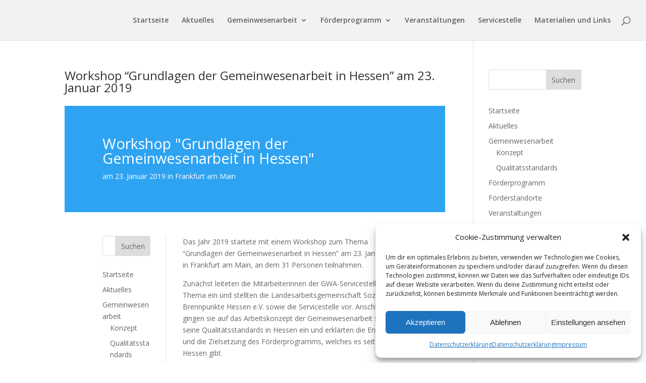

--- FILE ---
content_type: text/html; charset=UTF-8
request_url: https://www.gemeinwesenarbeit-hessen.de/tag/gemeinwesenarbeit/
body_size: 15912
content:
<!DOCTYPE html>
<html lang="de">
<head>
	<meta charset="UTF-8" />
<meta http-equiv="X-UA-Compatible" content="IE=edge">
	<link rel="pingback" href="https://www.gemeinwesenarbeit-hessen.de/xmlrpc.php" />

	<script type="text/javascript">
		document.documentElement.className = 'js';
	</script>

	<script>var et_site_url='https://www.gemeinwesenarbeit-hessen.de';var et_post_id='0';function et_core_page_resource_fallback(a,b){"undefined"===typeof b&&(b=a.sheet.cssRules&&0===a.sheet.cssRules.length);b&&(a.onerror=null,a.onload=null,a.href?a.href=et_site_url+"/?et_core_page_resource="+a.id+et_post_id:a.src&&(a.src=et_site_url+"/?et_core_page_resource="+a.id+et_post_id))}
</script><title>Gemeinwesenarbeit | Gemeinwesenarbeit in Hessen</title>
<meta name='robots' content='max-image-preview:large' />
	<style>img:is([sizes="auto" i], [sizes^="auto," i]) { contain-intrinsic-size: 3000px 1500px }</style>
	<link rel="alternate" type="application/rss+xml" title="Gemeinwesenarbeit in Hessen &raquo; Feed" href="https://www.gemeinwesenarbeit-hessen.de/feed/" />
<link rel="alternate" type="application/rss+xml" title="Gemeinwesenarbeit in Hessen &raquo; Kommentar-Feed" href="https://www.gemeinwesenarbeit-hessen.de/comments/feed/" />
<link rel="alternate" type="application/rss+xml" title="Gemeinwesenarbeit in Hessen &raquo; Gemeinwesenarbeit Schlagwort-Feed" href="https://www.gemeinwesenarbeit-hessen.de/tag/gemeinwesenarbeit/feed/" />
<script type="text/javascript">
/* <![CDATA[ */
window._wpemojiSettings = {"baseUrl":"https:\/\/s.w.org\/images\/core\/emoji\/16.0.1\/72x72\/","ext":".png","svgUrl":"https:\/\/s.w.org\/images\/core\/emoji\/16.0.1\/svg\/","svgExt":".svg","source":{"concatemoji":"https:\/\/www.gemeinwesenarbeit-hessen.de\/wp-includes\/js\/wp-emoji-release.min.js?ver=6423a50655f4666a648723232589f4f8"}};
/*! This file is auto-generated */
!function(s,n){var o,i,e;function c(e){try{var t={supportTests:e,timestamp:(new Date).valueOf()};sessionStorage.setItem(o,JSON.stringify(t))}catch(e){}}function p(e,t,n){e.clearRect(0,0,e.canvas.width,e.canvas.height),e.fillText(t,0,0);var t=new Uint32Array(e.getImageData(0,0,e.canvas.width,e.canvas.height).data),a=(e.clearRect(0,0,e.canvas.width,e.canvas.height),e.fillText(n,0,0),new Uint32Array(e.getImageData(0,0,e.canvas.width,e.canvas.height).data));return t.every(function(e,t){return e===a[t]})}function u(e,t){e.clearRect(0,0,e.canvas.width,e.canvas.height),e.fillText(t,0,0);for(var n=e.getImageData(16,16,1,1),a=0;a<n.data.length;a++)if(0!==n.data[a])return!1;return!0}function f(e,t,n,a){switch(t){case"flag":return n(e,"\ud83c\udff3\ufe0f\u200d\u26a7\ufe0f","\ud83c\udff3\ufe0f\u200b\u26a7\ufe0f")?!1:!n(e,"\ud83c\udde8\ud83c\uddf6","\ud83c\udde8\u200b\ud83c\uddf6")&&!n(e,"\ud83c\udff4\udb40\udc67\udb40\udc62\udb40\udc65\udb40\udc6e\udb40\udc67\udb40\udc7f","\ud83c\udff4\u200b\udb40\udc67\u200b\udb40\udc62\u200b\udb40\udc65\u200b\udb40\udc6e\u200b\udb40\udc67\u200b\udb40\udc7f");case"emoji":return!a(e,"\ud83e\udedf")}return!1}function g(e,t,n,a){var r="undefined"!=typeof WorkerGlobalScope&&self instanceof WorkerGlobalScope?new OffscreenCanvas(300,150):s.createElement("canvas"),o=r.getContext("2d",{willReadFrequently:!0}),i=(o.textBaseline="top",o.font="600 32px Arial",{});return e.forEach(function(e){i[e]=t(o,e,n,a)}),i}function t(e){var t=s.createElement("script");t.src=e,t.defer=!0,s.head.appendChild(t)}"undefined"!=typeof Promise&&(o="wpEmojiSettingsSupports",i=["flag","emoji"],n.supports={everything:!0,everythingExceptFlag:!0},e=new Promise(function(e){s.addEventListener("DOMContentLoaded",e,{once:!0})}),new Promise(function(t){var n=function(){try{var e=JSON.parse(sessionStorage.getItem(o));if("object"==typeof e&&"number"==typeof e.timestamp&&(new Date).valueOf()<e.timestamp+604800&&"object"==typeof e.supportTests)return e.supportTests}catch(e){}return null}();if(!n){if("undefined"!=typeof Worker&&"undefined"!=typeof OffscreenCanvas&&"undefined"!=typeof URL&&URL.createObjectURL&&"undefined"!=typeof Blob)try{var e="postMessage("+g.toString()+"("+[JSON.stringify(i),f.toString(),p.toString(),u.toString()].join(",")+"));",a=new Blob([e],{type:"text/javascript"}),r=new Worker(URL.createObjectURL(a),{name:"wpTestEmojiSupports"});return void(r.onmessage=function(e){c(n=e.data),r.terminate(),t(n)})}catch(e){}c(n=g(i,f,p,u))}t(n)}).then(function(e){for(var t in e)n.supports[t]=e[t],n.supports.everything=n.supports.everything&&n.supports[t],"flag"!==t&&(n.supports.everythingExceptFlag=n.supports.everythingExceptFlag&&n.supports[t]);n.supports.everythingExceptFlag=n.supports.everythingExceptFlag&&!n.supports.flag,n.DOMReady=!1,n.readyCallback=function(){n.DOMReady=!0}}).then(function(){return e}).then(function(){var e;n.supports.everything||(n.readyCallback(),(e=n.source||{}).concatemoji?t(e.concatemoji):e.wpemoji&&e.twemoji&&(t(e.twemoji),t(e.wpemoji)))}))}((window,document),window._wpemojiSettings);
/* ]]> */
</script>
<meta content="DI Basis – based on Divi 3.18.7 v.3.18.7" name="generator"/><style id='wp-emoji-styles-inline-css' type='text/css'>

	img.wp-smiley, img.emoji {
		display: inline !important;
		border: none !important;
		box-shadow: none !important;
		height: 1em !important;
		width: 1em !important;
		margin: 0 0.07em !important;
		vertical-align: -0.1em !important;
		background: none !important;
		padding: 0 !important;
	}
</style>
<link rel='stylesheet' id='wp-block-library-css' href='https://www.gemeinwesenarbeit-hessen.de/wp-includes/css/dist/block-library/style.min.css?ver=6423a50655f4666a648723232589f4f8' type='text/css' media='all' />
<style id='classic-theme-styles-inline-css' type='text/css'>
/*! This file is auto-generated */
.wp-block-button__link{color:#fff;background-color:#32373c;border-radius:9999px;box-shadow:none;text-decoration:none;padding:calc(.667em + 2px) calc(1.333em + 2px);font-size:1.125em}.wp-block-file__button{background:#32373c;color:#fff;text-decoration:none}
</style>
<style id='global-styles-inline-css' type='text/css'>
:root{--wp--preset--aspect-ratio--square: 1;--wp--preset--aspect-ratio--4-3: 4/3;--wp--preset--aspect-ratio--3-4: 3/4;--wp--preset--aspect-ratio--3-2: 3/2;--wp--preset--aspect-ratio--2-3: 2/3;--wp--preset--aspect-ratio--16-9: 16/9;--wp--preset--aspect-ratio--9-16: 9/16;--wp--preset--color--black: #000000;--wp--preset--color--cyan-bluish-gray: #abb8c3;--wp--preset--color--white: #ffffff;--wp--preset--color--pale-pink: #f78da7;--wp--preset--color--vivid-red: #cf2e2e;--wp--preset--color--luminous-vivid-orange: #ff6900;--wp--preset--color--luminous-vivid-amber: #fcb900;--wp--preset--color--light-green-cyan: #7bdcb5;--wp--preset--color--vivid-green-cyan: #00d084;--wp--preset--color--pale-cyan-blue: #8ed1fc;--wp--preset--color--vivid-cyan-blue: #0693e3;--wp--preset--color--vivid-purple: #9b51e0;--wp--preset--gradient--vivid-cyan-blue-to-vivid-purple: linear-gradient(135deg,rgba(6,147,227,1) 0%,rgb(155,81,224) 100%);--wp--preset--gradient--light-green-cyan-to-vivid-green-cyan: linear-gradient(135deg,rgb(122,220,180) 0%,rgb(0,208,130) 100%);--wp--preset--gradient--luminous-vivid-amber-to-luminous-vivid-orange: linear-gradient(135deg,rgba(252,185,0,1) 0%,rgba(255,105,0,1) 100%);--wp--preset--gradient--luminous-vivid-orange-to-vivid-red: linear-gradient(135deg,rgba(255,105,0,1) 0%,rgb(207,46,46) 100%);--wp--preset--gradient--very-light-gray-to-cyan-bluish-gray: linear-gradient(135deg,rgb(238,238,238) 0%,rgb(169,184,195) 100%);--wp--preset--gradient--cool-to-warm-spectrum: linear-gradient(135deg,rgb(74,234,220) 0%,rgb(151,120,209) 20%,rgb(207,42,186) 40%,rgb(238,44,130) 60%,rgb(251,105,98) 80%,rgb(254,248,76) 100%);--wp--preset--gradient--blush-light-purple: linear-gradient(135deg,rgb(255,206,236) 0%,rgb(152,150,240) 100%);--wp--preset--gradient--blush-bordeaux: linear-gradient(135deg,rgb(254,205,165) 0%,rgb(254,45,45) 50%,rgb(107,0,62) 100%);--wp--preset--gradient--luminous-dusk: linear-gradient(135deg,rgb(255,203,112) 0%,rgb(199,81,192) 50%,rgb(65,88,208) 100%);--wp--preset--gradient--pale-ocean: linear-gradient(135deg,rgb(255,245,203) 0%,rgb(182,227,212) 50%,rgb(51,167,181) 100%);--wp--preset--gradient--electric-grass: linear-gradient(135deg,rgb(202,248,128) 0%,rgb(113,206,126) 100%);--wp--preset--gradient--midnight: linear-gradient(135deg,rgb(2,3,129) 0%,rgb(40,116,252) 100%);--wp--preset--font-size--small: 13px;--wp--preset--font-size--medium: 20px;--wp--preset--font-size--large: 36px;--wp--preset--font-size--x-large: 42px;--wp--preset--spacing--20: 0.44rem;--wp--preset--spacing--30: 0.67rem;--wp--preset--spacing--40: 1rem;--wp--preset--spacing--50: 1.5rem;--wp--preset--spacing--60: 2.25rem;--wp--preset--spacing--70: 3.38rem;--wp--preset--spacing--80: 5.06rem;--wp--preset--shadow--natural: 6px 6px 9px rgba(0, 0, 0, 0.2);--wp--preset--shadow--deep: 12px 12px 50px rgba(0, 0, 0, 0.4);--wp--preset--shadow--sharp: 6px 6px 0px rgba(0, 0, 0, 0.2);--wp--preset--shadow--outlined: 6px 6px 0px -3px rgba(255, 255, 255, 1), 6px 6px rgba(0, 0, 0, 1);--wp--preset--shadow--crisp: 6px 6px 0px rgba(0, 0, 0, 1);}:where(.is-layout-flex){gap: 0.5em;}:where(.is-layout-grid){gap: 0.5em;}body .is-layout-flex{display: flex;}.is-layout-flex{flex-wrap: wrap;align-items: center;}.is-layout-flex > :is(*, div){margin: 0;}body .is-layout-grid{display: grid;}.is-layout-grid > :is(*, div){margin: 0;}:where(.wp-block-columns.is-layout-flex){gap: 2em;}:where(.wp-block-columns.is-layout-grid){gap: 2em;}:where(.wp-block-post-template.is-layout-flex){gap: 1.25em;}:where(.wp-block-post-template.is-layout-grid){gap: 1.25em;}.has-black-color{color: var(--wp--preset--color--black) !important;}.has-cyan-bluish-gray-color{color: var(--wp--preset--color--cyan-bluish-gray) !important;}.has-white-color{color: var(--wp--preset--color--white) !important;}.has-pale-pink-color{color: var(--wp--preset--color--pale-pink) !important;}.has-vivid-red-color{color: var(--wp--preset--color--vivid-red) !important;}.has-luminous-vivid-orange-color{color: var(--wp--preset--color--luminous-vivid-orange) !important;}.has-luminous-vivid-amber-color{color: var(--wp--preset--color--luminous-vivid-amber) !important;}.has-light-green-cyan-color{color: var(--wp--preset--color--light-green-cyan) !important;}.has-vivid-green-cyan-color{color: var(--wp--preset--color--vivid-green-cyan) !important;}.has-pale-cyan-blue-color{color: var(--wp--preset--color--pale-cyan-blue) !important;}.has-vivid-cyan-blue-color{color: var(--wp--preset--color--vivid-cyan-blue) !important;}.has-vivid-purple-color{color: var(--wp--preset--color--vivid-purple) !important;}.has-black-background-color{background-color: var(--wp--preset--color--black) !important;}.has-cyan-bluish-gray-background-color{background-color: var(--wp--preset--color--cyan-bluish-gray) !important;}.has-white-background-color{background-color: var(--wp--preset--color--white) !important;}.has-pale-pink-background-color{background-color: var(--wp--preset--color--pale-pink) !important;}.has-vivid-red-background-color{background-color: var(--wp--preset--color--vivid-red) !important;}.has-luminous-vivid-orange-background-color{background-color: var(--wp--preset--color--luminous-vivid-orange) !important;}.has-luminous-vivid-amber-background-color{background-color: var(--wp--preset--color--luminous-vivid-amber) !important;}.has-light-green-cyan-background-color{background-color: var(--wp--preset--color--light-green-cyan) !important;}.has-vivid-green-cyan-background-color{background-color: var(--wp--preset--color--vivid-green-cyan) !important;}.has-pale-cyan-blue-background-color{background-color: var(--wp--preset--color--pale-cyan-blue) !important;}.has-vivid-cyan-blue-background-color{background-color: var(--wp--preset--color--vivid-cyan-blue) !important;}.has-vivid-purple-background-color{background-color: var(--wp--preset--color--vivid-purple) !important;}.has-black-border-color{border-color: var(--wp--preset--color--black) !important;}.has-cyan-bluish-gray-border-color{border-color: var(--wp--preset--color--cyan-bluish-gray) !important;}.has-white-border-color{border-color: var(--wp--preset--color--white) !important;}.has-pale-pink-border-color{border-color: var(--wp--preset--color--pale-pink) !important;}.has-vivid-red-border-color{border-color: var(--wp--preset--color--vivid-red) !important;}.has-luminous-vivid-orange-border-color{border-color: var(--wp--preset--color--luminous-vivid-orange) !important;}.has-luminous-vivid-amber-border-color{border-color: var(--wp--preset--color--luminous-vivid-amber) !important;}.has-light-green-cyan-border-color{border-color: var(--wp--preset--color--light-green-cyan) !important;}.has-vivid-green-cyan-border-color{border-color: var(--wp--preset--color--vivid-green-cyan) !important;}.has-pale-cyan-blue-border-color{border-color: var(--wp--preset--color--pale-cyan-blue) !important;}.has-vivid-cyan-blue-border-color{border-color: var(--wp--preset--color--vivid-cyan-blue) !important;}.has-vivid-purple-border-color{border-color: var(--wp--preset--color--vivid-purple) !important;}.has-vivid-cyan-blue-to-vivid-purple-gradient-background{background: var(--wp--preset--gradient--vivid-cyan-blue-to-vivid-purple) !important;}.has-light-green-cyan-to-vivid-green-cyan-gradient-background{background: var(--wp--preset--gradient--light-green-cyan-to-vivid-green-cyan) !important;}.has-luminous-vivid-amber-to-luminous-vivid-orange-gradient-background{background: var(--wp--preset--gradient--luminous-vivid-amber-to-luminous-vivid-orange) !important;}.has-luminous-vivid-orange-to-vivid-red-gradient-background{background: var(--wp--preset--gradient--luminous-vivid-orange-to-vivid-red) !important;}.has-very-light-gray-to-cyan-bluish-gray-gradient-background{background: var(--wp--preset--gradient--very-light-gray-to-cyan-bluish-gray) !important;}.has-cool-to-warm-spectrum-gradient-background{background: var(--wp--preset--gradient--cool-to-warm-spectrum) !important;}.has-blush-light-purple-gradient-background{background: var(--wp--preset--gradient--blush-light-purple) !important;}.has-blush-bordeaux-gradient-background{background: var(--wp--preset--gradient--blush-bordeaux) !important;}.has-luminous-dusk-gradient-background{background: var(--wp--preset--gradient--luminous-dusk) !important;}.has-pale-ocean-gradient-background{background: var(--wp--preset--gradient--pale-ocean) !important;}.has-electric-grass-gradient-background{background: var(--wp--preset--gradient--electric-grass) !important;}.has-midnight-gradient-background{background: var(--wp--preset--gradient--midnight) !important;}.has-small-font-size{font-size: var(--wp--preset--font-size--small) !important;}.has-medium-font-size{font-size: var(--wp--preset--font-size--medium) !important;}.has-large-font-size{font-size: var(--wp--preset--font-size--large) !important;}.has-x-large-font-size{font-size: var(--wp--preset--font-size--x-large) !important;}
:where(.wp-block-post-template.is-layout-flex){gap: 1.25em;}:where(.wp-block-post-template.is-layout-grid){gap: 1.25em;}
:where(.wp-block-columns.is-layout-flex){gap: 2em;}:where(.wp-block-columns.is-layout-grid){gap: 2em;}
:root :where(.wp-block-pullquote){font-size: 1.5em;line-height: 1.6;}
</style>
<link rel='stylesheet' id='events-manager-css' href='https://usercontent.one/wp/www.gemeinwesenarbeit-hessen.de/wp-content/plugins/events-manager/includes/css/events-manager.min.css?ver=7.2.3.1' type='text/css' media='all' />
<style id='events-manager-inline-css' type='text/css'>
body .em { --font-family : inherit; --font-weight : inherit; --font-size : 1em; --line-height : inherit; }
</style>
<link rel='stylesheet' id='cmplz-general-css' href='https://usercontent.one/wp/www.gemeinwesenarbeit-hessen.de/wp-content/plugins/complianz-gdpr/assets/css/cookieblocker.min.css?ver=1758625501' type='text/css' media='all' />
<link rel='stylesheet' id='divi-style-css' href='https://usercontent.one/wp/www.gemeinwesenarbeit-hessen.de/wp-content/themes/di-basis/style.css?ver=3.18.7' type='text/css' media='all' />
<link rel='stylesheet' id='dashicons-css' href='https://www.gemeinwesenarbeit-hessen.de/wp-includes/css/dashicons.min.css?ver=6423a50655f4666a648723232589f4f8' type='text/css' media='all' />
<script type="text/javascript" src="https://www.gemeinwesenarbeit-hessen.de/wp-includes/js/jquery/jquery.min.js?ver=3.7.1" id="jquery-core-js"></script>
<script type="text/javascript" src="https://www.gemeinwesenarbeit-hessen.de/wp-includes/js/jquery/jquery-migrate.min.js?ver=3.4.1" id="jquery-migrate-js"></script>
<script type="text/javascript" src="https://www.gemeinwesenarbeit-hessen.de/wp-includes/js/jquery/ui/core.min.js?ver=1.13.3" id="jquery-ui-core-js"></script>
<script type="text/javascript" src="https://www.gemeinwesenarbeit-hessen.de/wp-includes/js/jquery/ui/mouse.min.js?ver=1.13.3" id="jquery-ui-mouse-js"></script>
<script type="text/javascript" src="https://www.gemeinwesenarbeit-hessen.de/wp-includes/js/jquery/ui/sortable.min.js?ver=1.13.3" id="jquery-ui-sortable-js"></script>
<script type="text/javascript" src="https://www.gemeinwesenarbeit-hessen.de/wp-includes/js/jquery/ui/datepicker.min.js?ver=1.13.3" id="jquery-ui-datepicker-js"></script>
<script type="text/javascript" id="jquery-ui-datepicker-js-after">
/* <![CDATA[ */
jQuery(function(jQuery){jQuery.datepicker.setDefaults({"closeText":"Schlie\u00dfen","currentText":"Heute","monthNames":["Januar","Februar","M\u00e4rz","April","Mai","Juni","Juli","August","September","Oktober","November","Dezember"],"monthNamesShort":["Jan.","Feb.","M\u00e4rz","Apr.","Mai","Juni","Juli","Aug.","Sep.","Okt.","Nov.","Dez."],"nextText":"Weiter","prevText":"Zur\u00fcck","dayNames":["Sonntag","Montag","Dienstag","Mittwoch","Donnerstag","Freitag","Samstag"],"dayNamesShort":["So.","Mo.","Di.","Mi.","Do.","Fr.","Sa."],"dayNamesMin":["S","M","D","M","D","F","S"],"dateFormat":"d. MM yy","firstDay":1,"isRTL":false});});
/* ]]> */
</script>
<script type="text/javascript" src="https://www.gemeinwesenarbeit-hessen.de/wp-includes/js/jquery/ui/resizable.min.js?ver=1.13.3" id="jquery-ui-resizable-js"></script>
<script type="text/javascript" src="https://www.gemeinwesenarbeit-hessen.de/wp-includes/js/jquery/ui/draggable.min.js?ver=1.13.3" id="jquery-ui-draggable-js"></script>
<script type="text/javascript" src="https://www.gemeinwesenarbeit-hessen.de/wp-includes/js/jquery/ui/controlgroup.min.js?ver=1.13.3" id="jquery-ui-controlgroup-js"></script>
<script type="text/javascript" src="https://www.gemeinwesenarbeit-hessen.de/wp-includes/js/jquery/ui/checkboxradio.min.js?ver=1.13.3" id="jquery-ui-checkboxradio-js"></script>
<script type="text/javascript" src="https://www.gemeinwesenarbeit-hessen.de/wp-includes/js/jquery/ui/button.min.js?ver=1.13.3" id="jquery-ui-button-js"></script>
<script type="text/javascript" src="https://www.gemeinwesenarbeit-hessen.de/wp-includes/js/jquery/ui/dialog.min.js?ver=1.13.3" id="jquery-ui-dialog-js"></script>
<script type="text/javascript" id="events-manager-js-extra">
/* <![CDATA[ */
var EM = {"ajaxurl":"https:\/\/www.gemeinwesenarbeit-hessen.de\/wp-admin\/admin-ajax.php","locationajaxurl":"https:\/\/www.gemeinwesenarbeit-hessen.de\/wp-admin\/admin-ajax.php?action=locations_search","firstDay":"1","locale":"de","dateFormat":"yy-mm-dd","ui_css":"https:\/\/www.gemeinwesenarbeit-hessen.de\/wp-content\/plugins\/events-manager\/includes\/css\/jquery-ui\/build.min.css","show24hours":"1","is_ssl":"1","autocomplete_limit":"10","calendar":{"breakpoints":{"small":560,"medium":908,"large":false},"month_format":"M Y"},"phone":"","datepicker":{"format":"d.m.Y","locale":"de"},"search":{"breakpoints":{"small":650,"medium":850,"full":false}},"url":"https:\/\/www.gemeinwesenarbeit-hessen.de\/wp-content\/plugins\/events-manager","assets":{"input.em-uploader":{"js":{"em-uploader":{"url":"https:\/\/www.gemeinwesenarbeit-hessen.de\/wp-content\/plugins\/events-manager\/includes\/js\/em-uploader.js?v=7.2.3.1","event":"em_uploader_ready"}}},".em-event-editor":{"js":{"event-editor":{"url":"https:\/\/www.gemeinwesenarbeit-hessen.de\/wp-content\/plugins\/events-manager\/includes\/js\/events-manager-event-editor.js?v=7.2.3.1","event":"em_event_editor_ready"}},"css":{"event-editor":"https:\/\/www.gemeinwesenarbeit-hessen.de\/wp-content\/plugins\/events-manager\/includes\/css\/events-manager-event-editor.min.css?v=7.2.3.1"}},".em-recurrence-sets, .em-timezone":{"js":{"luxon":{"url":"luxon\/luxon.js?v=7.2.3.1","event":"em_luxon_ready"}}},".em-booking-form, #em-booking-form, .em-booking-recurring, .em-event-booking-form":{"js":{"em-bookings":{"url":"https:\/\/www.gemeinwesenarbeit-hessen.de\/wp-content\/plugins\/events-manager\/includes\/js\/bookingsform.js?v=7.2.3.1","event":"em_booking_form_js_loaded"}}},"#em-opt-archetypes":{"js":{"archetypes":"https:\/\/www.gemeinwesenarbeit-hessen.de\/wp-content\/plugins\/events-manager\/includes\/js\/admin-archetype-editor.js?v=7.2.3.1","archetypes_ms":"https:\/\/www.gemeinwesenarbeit-hessen.de\/wp-content\/plugins\/events-manager\/includes\/js\/admin-archetypes.js?v=7.2.3.1","qs":"qs\/qs.js?v=7.2.3.1"}}},"cached":"","bookingInProgress":"Bitte warten Sie, w\u00e4hrend die Buchung abgeschickt wird.","tickets_save":"Ticket speichern","bookingajaxurl":"https:\/\/www.gemeinwesenarbeit-hessen.de\/wp-admin\/admin-ajax.php","bookings_export_save":"Buchungen exportieren","bookings_settings_save":"Einstellungen speichern","booking_delete":"Sind Sie dir sicher, dass Sie es l\u00f6schen m\u00f6chten?","booking_offset":"30","bookings":{"submit_button":{"text":{"default":"Buchung abschicken","free":"Buchung abschicken","payment":"Buchung abschicken","processing":"Processing ..."}},"update_listener":""},"bb_full":"Ausverkauft","bb_book":"Jetzt buchen","bb_booking":"Buche ...","bb_booked":"Buchung Abgesendet","bb_error":"Buchung Fehler. Nochmal versuchen?","bb_cancel":"Abbrechen","bb_canceling":"Stornieren ...","bb_cancelled":"Abgesagt","bb_cancel_error":"Stornierung Fehler. Nochmal versuchen?","txt_search":"Suche","txt_searching":"Suche...","txt_loading":"Wird geladen\u00a0\u2026"};
/* ]]> */
</script>
<script type="text/javascript" src="https://usercontent.one/wp/www.gemeinwesenarbeit-hessen.de/wp-content/plugins/events-manager/includes/js/events-manager.js?ver=7.2.3.1" id="events-manager-js"></script>
<script type="text/javascript" src="https://usercontent.one/wp/www.gemeinwesenarbeit-hessen.de/wp-content/plugins/events-manager/includes/external/flatpickr/l10n/de.js?ver=7.2.3.1" id="em-flatpickr-localization-js"></script>
<link rel="https://api.w.org/" href="https://www.gemeinwesenarbeit-hessen.de/wp-json/" /><link rel="alternate" title="JSON" type="application/json" href="https://www.gemeinwesenarbeit-hessen.de/wp-json/wp/v2/tags/38" /><link rel="EditURI" type="application/rsd+xml" title="RSD" href="https://www.gemeinwesenarbeit-hessen.de/xmlrpc.php?rsd" />

<style>[class*=" icon-oc-"],[class^=icon-oc-]{speak:none;font-style:normal;font-weight:400;font-variant:normal;text-transform:none;line-height:1;-webkit-font-smoothing:antialiased;-moz-osx-font-smoothing:grayscale}.icon-oc-one-com-white-32px-fill:before{content:"901"}.icon-oc-one-com:before{content:"900"}#one-com-icon,.toplevel_page_onecom-wp .wp-menu-image{speak:none;display:flex;align-items:center;justify-content:center;text-transform:none;line-height:1;-webkit-font-smoothing:antialiased;-moz-osx-font-smoothing:grayscale}.onecom-wp-admin-bar-item>a,.toplevel_page_onecom-wp>.wp-menu-name{font-size:16px;font-weight:400;line-height:1}.toplevel_page_onecom-wp>.wp-menu-name img{width:69px;height:9px;}.wp-submenu-wrap.wp-submenu>.wp-submenu-head>img{width:88px;height:auto}.onecom-wp-admin-bar-item>a img{height:7px!important}.onecom-wp-admin-bar-item>a img,.toplevel_page_onecom-wp>.wp-menu-name img{opacity:.8}.onecom-wp-admin-bar-item.hover>a img,.toplevel_page_onecom-wp.wp-has-current-submenu>.wp-menu-name img,li.opensub>a.toplevel_page_onecom-wp>.wp-menu-name img{opacity:1}#one-com-icon:before,.onecom-wp-admin-bar-item>a:before,.toplevel_page_onecom-wp>.wp-menu-image:before{content:'';position:static!important;background-color:rgba(240,245,250,.4);border-radius:102px;width:18px;height:18px;padding:0!important}.onecom-wp-admin-bar-item>a:before{width:14px;height:14px}.onecom-wp-admin-bar-item.hover>a:before,.toplevel_page_onecom-wp.opensub>a>.wp-menu-image:before,.toplevel_page_onecom-wp.wp-has-current-submenu>.wp-menu-image:before{background-color:#76b82a}.onecom-wp-admin-bar-item>a{display:inline-flex!important;align-items:center;justify-content:center}#one-com-logo-wrapper{font-size:4em}#one-com-icon{vertical-align:middle}.imagify-welcome{display:none !important;}</style>			<style>.cmplz-hidden {
					display: none !important;
				}</style><meta name="viewport" content="width=device-width, initial-scale=1.0, maximum-scale=1.0, user-scalable=0" /><link rel="shortcut icon" href="http://www.gemeinwesenarbeit-hessen.de/wp-content/uploads/LAG_Logo_transparent.png" /><meta name="redi-version" content="1.2.7" /><link rel="stylesheet" id="et-divi-customizer-global-cached-inline-styles" href="https://usercontent.one/wp/www.gemeinwesenarbeit-hessen.de/wp-content/cache/et/global/et-divi-customizer-global-17687360048005.min.css" onerror="et_core_page_resource_fallback(this, true)" onload="et_core_page_resource_fallback(this)" /></head>
<body data-cmplz=1 class="archive tag tag-gemeinwesenarbeit tag-38 wp-theme-di-basis et_pb_button_helper_class et_fullwidth_nav et_fixed_nav et_show_nav et_hide_primary_logo et_hide_fixed_logo et_cover_background et_pb_gutters3 et_primary_nav_dropdown_animation_fade et_secondary_nav_dropdown_animation_expand et_pb_footer_columns4 et_header_style_left et_pb_pagebuilder_layout et_right_sidebar et_divi_theme et-db et_minified_js et_minified_css">
	<div id="page-container">

	
	
			<header id="main-header" data-height-onload="66">
			<div class="container clearfix et_menu_container">
							<div class="logo_container">
					<span class="logo_helper"></span>
					<a href="https://www.gemeinwesenarbeit-hessen.de/">
						<img src="https://usercontent.one/wp/www.gemeinwesenarbeit-hessen.de/wp-content/uploads/CMYK_Servicestelle_Gemeinwesenarbeit_transparent.png" alt="Gemeinwesenarbeit in Hessen" id="logo" data-height-percentage="54" />
					</a>
				</div>
							<div id="et-top-navigation" data-height="66" data-fixed-height="40">
											<nav id="top-menu-nav">
						<ul id="top-menu" class="nav"><li id="menu-item-429" class="menu-item menu-item-type-post_type menu-item-object-page menu-item-home menu-item-429"><a href="https://www.gemeinwesenarbeit-hessen.de/">Startseite</a></li>
<li id="menu-item-1320" class="menu-item menu-item-type-post_type menu-item-object-page menu-item-1320"><a href="https://www.gemeinwesenarbeit-hessen.de/1316-2/">Aktuelles</a></li>
<li id="menu-item-3389" class="menu-item menu-item-type-post_type menu-item-object-page menu-item-has-children menu-item-3389"><a href="https://www.gemeinwesenarbeit-hessen.de/gemeinwesenarbeit-2/">Gemeinwesenarbeit</a>
<ul class="sub-menu">
	<li id="menu-item-472" class="menu-item menu-item-type-post_type menu-item-object-page menu-item-472"><a href="https://www.gemeinwesenarbeit-hessen.de/gemeinwesenarbeit/">Konzept</a></li>
	<li id="menu-item-3390" class="menu-item menu-item-type-post_type menu-item-object-page menu-item-3390"><a href="https://www.gemeinwesenarbeit-hessen.de/qualitaetsstandards-der-gemeinwesenarbeit-in-hessen/">Qualitätsstandards</a></li>
	<li id="menu-item-6259" class="menu-item menu-item-type-post_type menu-item-object-page menu-item-6259"><a href="https://www.gemeinwesenarbeit-hessen.de/gemeinwesenarbeit-2/leuchtturmstandorte-gemeinwesenarbeit/">Praxisbeispiele Gemeinwesenarbeit</a></li>
</ul>
</li>
<li id="menu-item-471" class="menu-item menu-item-type-post_type menu-item-object-page menu-item-has-children menu-item-471"><a href="https://www.gemeinwesenarbeit-hessen.de/foerderprogramm/">Förderprogramm</a>
<ul class="sub-menu">
	<li id="menu-item-5020" class="menu-item menu-item-type-post_type menu-item-object-page menu-item-5020"><a href="https://www.gemeinwesenarbeit-hessen.de/aufruf-zur-staerkung-des-gemeinwesens/">Projektförderung ab 2026 beantragen</a></li>
	<li id="menu-item-4257" class="menu-item menu-item-type-post_type menu-item-object-page menu-item-4257"><a href="https://www.gemeinwesenarbeit-hessen.de/foerderstandorte/">Förderstandorte</a></li>
</ul>
</li>
<li id="menu-item-579" class="menu-item menu-item-type-post_type menu-item-object-page menu-item-579"><a href="https://www.gemeinwesenarbeit-hessen.de/veranstaltungen/">Veranstaltungen</a></li>
<li id="menu-item-473" class="menu-item menu-item-type-post_type menu-item-object-page menu-item-473"><a href="https://www.gemeinwesenarbeit-hessen.de/servicestelle/">Servicestelle</a></li>
<li id="menu-item-5102" class="menu-item menu-item-type-post_type menu-item-object-page menu-item-5102"><a href="https://www.gemeinwesenarbeit-hessen.de/downloads/">Materialien und Links</a></li>
</ul>						</nav>
					
					
					
										<div id="et_top_search">
						<span id="et_search_icon"></span>
					</div>
					
					<div id="et_mobile_nav_menu">
				<div class="mobile_nav closed">
					<span class="select_page">Select Page</span>
					<span class="mobile_menu_bar mobile_menu_bar_toggle"></span>
				</div>
			</div>				</div> <!-- #et-top-navigation -->
			</div> <!-- .container -->
			<div class="et_search_outer">
				<div class="container et_search_form_container">
					<form role="search" method="get" class="et-search-form" action="https://www.gemeinwesenarbeit-hessen.de/">
					<input type="search" class="et-search-field" placeholder="Search &hellip;" value="" name="s" title="Search for:" />					</form>
					<span class="et_close_search_field"></span>
				</div>
			</div>
		</header> <!-- #main-header -->
			<div id="et-main-area">
	
<div id="main-content">
	<div class="container">
		<div id="content-area" class="clearfix">
			<div id="left-area">
		
					<article id="post-2961" class="et_pb_post post-2961 post type-post status-publish format-standard hentry category-veranstaltungen-2019 tag-gemeinwesenarbeit tag-grundlagen">

				
															<h2 class="entry-title"><a href="https://www.gemeinwesenarbeit-hessen.de/workshop-grundlagen-der-gemeinwesenarbeit-in-hessen-2/">Workshop &#8220;Grundlagen der Gemeinwesenarbeit in Hessen&#8221; am 23. Januar 2019</a></h2>
					
					<p><div class="et_pb_section et_pb_section_0 et_pb_with_background et_pb_fullwidth_section et_section_regular">
				
				
				
				
					<section class="et_pb_module et_pb_fullwidth_header et_pb_fullwidth_header_0 et_pb_bg_layout_dark et_pb_text_align_left">
				
				
				<div class="et_pb_fullwidth_header_container left">
					<div class="header-content-container center">
					<div class="header-content">
						
						<h1 class="et_pb_module_header">Workshop "Grundlagen der Gemeinwesenarbeit in Hessen"</h1>
						<span class="et_pb_fullwidth_header_subhead">am 23. Januar 2019 in Frankfurt am Main</span>
						<div class="et_pb_header_content_wrapper"></div>
						
					</div>
				</div>
					
				</div>
				<div class="et_pb_fullwidth_header_overlay"></div>
				<div class="et_pb_fullwidth_header_scroll"></div>
			</section>
				
				
			</div> <!-- .et_pb_section --><div class="et_pb_section et_pb_section_1 et_section_specialty">
				
				
				
				<div class="et_pb_row">
					<div class="et_pb_column et_pb_column_1_4 et_pb_column_0    et_pb_css_mix_blend_mode_passthrough">
				
				
				<div class="et_pb_module et_pb_sidebar_0 et_pb_widget_area et_pb_bg_layout_light clearfix et_pb_widget_area_left">
				
				
				<div id="search-4" class="et_pb_widget widget_search"><form role="search" method="get" id="searchform" class="searchform" action="https://www.gemeinwesenarbeit-hessen.de/">
				<div>
					<label class="screen-reader-text" for="s">Suche nach:</label>
					<input type="text" value="" name="s" id="s" />
					<input type="submit" id="searchsubmit" value="Suchen" />
				</div>
			</form></div> <!-- end .et_pb_widget --><div id="nav_menu-4" class="et_pb_widget widget_nav_menu"><div class="menu-seiten-menue-container"><ul id="menu-seiten-menue" class="menu"><li id="menu-item-474" class="menu-item menu-item-type-post_type menu-item-object-page menu-item-home menu-item-474"><a href="https://www.gemeinwesenarbeit-hessen.de/">Startseite</a></li>
<li id="menu-item-1319" class="menu-item menu-item-type-post_type menu-item-object-page menu-item-1319"><a href="https://www.gemeinwesenarbeit-hessen.de/1316-2/">Aktuelles</a></li>
<li id="menu-item-3392" class="menu-item menu-item-type-post_type menu-item-object-page menu-item-has-children menu-item-3392"><a href="https://www.gemeinwesenarbeit-hessen.de/gemeinwesenarbeit-2/">Gemeinwesenarbeit</a>
<ul class="sub-menu">
	<li id="menu-item-476" class="menu-item menu-item-type-post_type menu-item-object-page menu-item-476"><a href="https://www.gemeinwesenarbeit-hessen.de/gemeinwesenarbeit/">Konzept</a></li>
	<li id="menu-item-3393" class="menu-item menu-item-type-post_type menu-item-object-page menu-item-3393"><a href="https://www.gemeinwesenarbeit-hessen.de/qualitaetsstandards-der-gemeinwesenarbeit-in-hessen/">Qualitätsstandards</a></li>
</ul>
</li>
<li id="menu-item-475" class="menu-item menu-item-type-post_type menu-item-object-page menu-item-475"><a href="https://www.gemeinwesenarbeit-hessen.de/foerderprogramm/">Förderprogramm</a></li>
<li id="menu-item-4256" class="menu-item menu-item-type-post_type menu-item-object-page menu-item-4256"><a href="https://www.gemeinwesenarbeit-hessen.de/foerderstandorte/">Förderstandorte</a></li>
<li id="menu-item-1242" class="menu-item menu-item-type-post_type menu-item-object-page menu-item-1242"><a href="https://www.gemeinwesenarbeit-hessen.de/veranstaltungen/">Veranstaltungen</a></li>
<li id="menu-item-477" class="menu-item menu-item-type-post_type menu-item-object-page menu-item-477"><a href="https://www.gemeinwesenarbeit-hessen.de/servicestelle/">Servicestelle</a></li>
<li id="menu-item-558" class="menu-item menu-item-type-post_type menu-item-object-page menu-item-558"><a href="https://www.gemeinwesenarbeit-hessen.de/impressum/">Impressum</a></li>
<li id="menu-item-2394" class="menu-item menu-item-type-post_type menu-item-object-page menu-item-privacy-policy menu-item-2394"><a rel="privacy-policy" href="https://www.gemeinwesenarbeit-hessen.de/datenschutzerklaerung/">Datenschutzerklärung</a></li>
</ul></div></div> <!-- end .et_pb_widget -->
			</div> <!-- .et_pb_widget_area -->
			</div> <!-- .et_pb_column --><div class="et_pb_column et_pb_column_3_4 et_pb_column_1   et_pb_specialty_column  et_pb_css_mix_blend_mode_passthrough">
				
				
				<div class="et_pb_row_inner et_pb_row_inner_0">
				<div class="et_pb_column et_pb_column_4_4 et_pb_column_inner et_pb_column_inner_0   et-last-child">
				
				
				<div class="et_pb_module et_pb_text et_pb_text_0 et_pb_bg_layout_light  et_pb_text_align_left">
				
				
				<div class="et_pb_text_inner">
					<p>Das Jahr 2019 startete mit einem Workshop zum Thema &#8220;Grundlagen der Gemeinwesenarbeit in Hessen&#8221; am 23. Januar 2019 in Frankfurt am Main, an dem 31 Personen teilnahmen.</p>
<p>Zunächst leiteten die Mitarbeiterinnen der GWA-Servicestelle in das Thema ein und stellten die Landesarbeitsgemeinschaft Soziale Brennpunkte Hessen e.V. sowie die Servicestelle vor. Anschließend gingen sie auf das Arbeitskonzept der Gemeinwesenarbeit sowie seine Qualitätsstandards in Hessen ein und erklärten die Entwicklung und die Zielsetzung des Förderprogramms, welches es seit 2015 in Hessen gibt.</p>
<p>Daraufhin erklärte Frau Hammling vom Hessischen Ministerium für Soziales und Integration die abwicklungs- und finanztechnischen Grundlagen des Förderprogramms. Dabei wurde ein Schwerpunkt auf den Verwendungsnachweis gelegt, da dieser demnächst (31.3.2019) für 2018 abgegeben werden muss. Aus diesem Grund nutzen die Mitarbeiterinnen der Servicestelle außerdem die Gelegenheit und gaben wichtige Hinweise zu inhaltlichen Aspekten der Sachberichte.</p>
<p><a href="https://usercontent.one/wp/www.gemeinwesenarbeit-hessen.de/wp-content/uploads/PPP-Workshop-Grundlagen-GWA.pdf" target="_blank" rel="noopener noreferrer">Hier</a> finden Sie die Powerpoint-Präsentation zum Input am Vormittag.</p>
<p>Nach der Mittagspause stand der Austausch unter den Teilnehmenden im Vordergrund. In einem Open Space konnten die Teilnehmenden ihre offenen Fragen und Themen platzieren und vom Austausch mit den anderen Teilnehmenden profitieren.</p>
<p>Weitere Informationen finden Sie  im <a href="https://usercontent.one/wp/www.gemeinwesenarbeit-hessen.de/wp-content/uploads/Protokoll_Workshop_Grundlagen-der-GWA-in-Hessen-1.pdf" target="_blank" rel="noopener noreferrer">Fotoprotokoll</a> zur Veranstaltung.</p>
				</div>
			</div> <!-- .et_pb_text -->
			</div> <!-- .et_pb_column -->
				
				
			</div> <!-- .et_pb_row_inner -->
			</div> <!-- .et_pb_column -->
				</div> <!-- .et_pb_row -->
				
			</div> <!-- .et_pb_section --><div class="et_pb_section et_pb_section_2 et_pb_with_background et_section_regular">
				
				
				
				
					<div class="et_pb_row et_pb_row_0">
				<div class="et_pb_column et_pb_column_3_4 et_pb_column_2    et_pb_css_mix_blend_mode_passthrough">
				
				
				<div class="et_pb_module et_pb_text et_pb_text_1 et_pb_bg_layout_dark  et_pb_text_align_left">
				
				
				<div class="et_pb_text_inner">
					<h3>Förderung von Gemeinwesenarbeit in Hessen.</h3>
<p><strong>Mit der <em>Koordinierungsstelle GWA</em>, die im Rahmen der Richtlinie gefördert wird, unterstützt die LAG die Umsetzung und Weiterentwicklung der Gemeinwesenarbeit in Hessen. Das Angebot richtet sich an alle Akteur_innen, die mit Hilfe der Gemeinwesenarbeit die Lebensbedingungen in benachteiligten Stadtteilen und Quartieren verbessern möchten. Die LAG steht als Servicestelle u.a. für Beratung, Wissenstransfer, Erfahrungsaustausch, Fortbildung und bei inhaltlichen Fragen rund um das Förderprogramm des Landes zur Verfügung. </strong></p>
				</div>
			</div> <!-- .et_pb_text -->
			</div> <!-- .et_pb_column --><div class="et_pb_column et_pb_column_1_4 et_pb_column_3    et_pb_css_mix_blend_mode_passthrough">
				
				
				<div class="et_pb_module et_pb_image et_pb_image_0 et_always_center_on_mobile">
				
				
				<a href="http://www.lagsbh.de" target="_blank"><span class="et_pb_image_wrap "><img decoding="async" src="https://usercontent.one/wp/www.gemeinwesenarbeit-hessen.de/wp-content/uploads/LAG_Logo_transparent.png" alt="" /></span></a>
			</div><div class="et_pb_module et_pb_image et_pb_image_1 et_always_center_on_mobile">
				
				
				<a href="https://soziales.hessen.de" target="_blank"><span class="et_pb_image_wrap "><img decoding="async" src="https://usercontent.one/wp/www.gemeinwesenarbeit-hessen.de/wp-content/uploads/HMSI_2014_Logo_RGB.png" alt="" /></span></a>
			</div>
			</div> <!-- .et_pb_column -->
				
				
			</div> <!-- .et_pb_row -->
				
				
			</div> <!-- .et_pb_section --></p>
				
					</article> <!-- .et_pb_post -->
			
					<article id="post-2078" class="et_pb_post post-2078 post type-post status-publish format-standard hentry category-veranstaltungen-2018 tag-gemeinwesenarbeit">

				
															<h2 class="entry-title"><a href="https://www.gemeinwesenarbeit-hessen.de/gwa-arbeitstreffen-30-01-2018/">GWA-Arbeitstreffen &#8220;Standortbestimmung/Profilschärfung Gemeinwesenarbeit in Hesssen&#8221; am 30. Januar 2018 in Frankfurt</a></h2>
					
					<p><div class="et_pb_section et_pb_section_3 et_pb_with_background et_pb_fullwidth_section et_section_regular">
				
				
				
				
					<section class="et_pb_module et_pb_fullwidth_header et_pb_fullwidth_header_1 et_hover_enabled et_pb_bg_layout_dark et_pb_text_align_left">
				
				
				<div class="et_pb_fullwidth_header_container left">
					<div class="header-content-container center">
					<div class="header-content">
						
						<h1 class="et_pb_module_header">GWA-Arbeitstreffen "Standortbestimmung/Profilschärfung Gemeinwesenarbeit in Hesssen"</h1>
						<span class="et_pb_fullwidth_header_subhead">am 30. Januar 2018 in Frankfurt</span>
						<div class="et_pb_header_content_wrapper"></div>
						
					</div>
				</div>
					
				</div>
				<div class="et_pb_fullwidth_header_overlay"></div>
				<div class="et_pb_fullwidth_header_scroll"></div>
			</section>
				
				
			</div> <!-- .et_pb_section --><div class="et_pb_section et_pb_section_4 et_section_specialty">
				
				
				
				<div class="et_pb_row">
					<div class="et_pb_column et_pb_column_1_4 et_pb_column_4    et_pb_css_mix_blend_mode_passthrough">
				
				
				<div class="et_pb_module et_pb_sidebar_1 et_pb_widget_area et_pb_bg_layout_light clearfix et_pb_widget_area_left">
				
				
				<div id="search-4" class="et_pb_widget widget_search"><form role="search" method="get" id="searchform" class="searchform" action="https://www.gemeinwesenarbeit-hessen.de/">
				<div>
					<label class="screen-reader-text" for="s">Suche nach:</label>
					<input type="text" value="" name="s" id="s" />
					<input type="submit" id="searchsubmit" value="Suchen" />
				</div>
			</form></div> <!-- end .et_pb_widget --><div id="nav_menu-4" class="et_pb_widget widget_nav_menu"><div class="menu-seiten-menue-container"><ul id="menu-seiten-menue-1" class="menu"><li class="menu-item menu-item-type-post_type menu-item-object-page menu-item-home menu-item-474"><a href="https://www.gemeinwesenarbeit-hessen.de/">Startseite</a></li>
<li class="menu-item menu-item-type-post_type menu-item-object-page menu-item-1319"><a href="https://www.gemeinwesenarbeit-hessen.de/1316-2/">Aktuelles</a></li>
<li class="menu-item menu-item-type-post_type menu-item-object-page menu-item-has-children menu-item-3392"><a href="https://www.gemeinwesenarbeit-hessen.de/gemeinwesenarbeit-2/">Gemeinwesenarbeit</a>
<ul class="sub-menu">
	<li class="menu-item menu-item-type-post_type menu-item-object-page menu-item-476"><a href="https://www.gemeinwesenarbeit-hessen.de/gemeinwesenarbeit/">Konzept</a></li>
	<li class="menu-item menu-item-type-post_type menu-item-object-page menu-item-3393"><a href="https://www.gemeinwesenarbeit-hessen.de/qualitaetsstandards-der-gemeinwesenarbeit-in-hessen/">Qualitätsstandards</a></li>
</ul>
</li>
<li class="menu-item menu-item-type-post_type menu-item-object-page menu-item-475"><a href="https://www.gemeinwesenarbeit-hessen.de/foerderprogramm/">Förderprogramm</a></li>
<li class="menu-item menu-item-type-post_type menu-item-object-page menu-item-4256"><a href="https://www.gemeinwesenarbeit-hessen.de/foerderstandorte/">Förderstandorte</a></li>
<li class="menu-item menu-item-type-post_type menu-item-object-page menu-item-1242"><a href="https://www.gemeinwesenarbeit-hessen.de/veranstaltungen/">Veranstaltungen</a></li>
<li class="menu-item menu-item-type-post_type menu-item-object-page menu-item-477"><a href="https://www.gemeinwesenarbeit-hessen.de/servicestelle/">Servicestelle</a></li>
<li class="menu-item menu-item-type-post_type menu-item-object-page menu-item-558"><a href="https://www.gemeinwesenarbeit-hessen.de/impressum/">Impressum</a></li>
<li class="menu-item menu-item-type-post_type menu-item-object-page menu-item-privacy-policy menu-item-2394"><a rel="privacy-policy" href="https://www.gemeinwesenarbeit-hessen.de/datenschutzerklaerung/">Datenschutzerklärung</a></li>
</ul></div></div> <!-- end .et_pb_widget -->
			</div> <!-- .et_pb_widget_area -->
			</div> <!-- .et_pb_column --><div class="et_pb_column et_pb_column_3_4 et_pb_column_5   et_pb_specialty_column  et_pb_css_mix_blend_mode_passthrough">
				
				
				<div class="et_pb_row_inner et_pb_row_inner_1">
				<div class="et_pb_column et_pb_column_4_4 et_pb_column_inner et_pb_column_inner_1   et-last-child">
				
				
				<div class="et_pb_module et_pb_text et_pb_text_2 et_pb_bg_layout_light  et_pb_text_align_left">
				
				
				<div class="et_pb_text_inner">
					<p>Am <strong>30. Januar</strong> fand in Frankfurt das Arbeitstreffen<strong> &#8220;Standortbestimmung Gemeinwesenarbeit&#8221;</strong> statt. Mit diesem Arbeitstreffen wurde u.a. an die Diskussionsprozesse des <a href="http://aksb-marburg.de/aktuelles/445-gwa-tagung.html" target="_blank" rel="noopener noreferrer">Fachtages Gemeinwesenarbeit</a> im Oktober 2017 in Marburg angeknüpft. Das Treffen richtete sich an alle, die sich für eine Stärkung und Positionierung der Gemeinwesenarbeit in Hessen interessieren und an dieser aktiv mitwirken möchten.</p>
<p>Grundlage der Veranstaltung bildeten die elf Thesen zur Gemeinwesenarbeit, welche am Fachtag im Oktober letzten Jahres in Marburg herausgearbeitet wurden und deren Zustimmung unter den Teilnehmenden des Fachtags durch ein „Zielscheibenvoting“ abgefragt wurde.</p>
<p>Die Mitarbeiter_innen der LAG Soziale Brennpunkte Hessen e.V. hatten sich im Vorfeld des Arbeitstreffens mit diesen Thesen befasst und nach möglichen Erweiterungen und Umformulierungen zu deren Präzisierung gesucht.</p>
<p><img decoding="async" class="size-medium wp-image-2114 alignleft" src="https://usercontent.one/wp/www.gemeinwesenarbeit-hessen.de/wp-content/uploads/Arbeitstreffen_Vortrag-300x153.jpg" alt="" width="300" height="153" /></p>
<p>Nach einer Einführung in das Thema durch den Geschäftsführer der LAG, Christoph Kummer, wurde durch Fabienne Weihrauch von der GWA-Servicestelle eine Powerpoint-Präsentation vorgestellt, in der die zur Debatte stehenden Thesen präsentiert wurden. Die 50 Teilnehmenden hatten im Rahmen der Präsentation die Möglichkeit, eigene Umformulierungen einzubringen und die Thesen unmittelbar zu ergänzen.</p>
<p>Am Ende dieses Austausches standen schließlich 16 Thesen fest. Durch ein erneutes Zielscheibenvoting konnten die Teilnehmenden im Anschluss ihre Zustimmung zu den aufgestellten Thesen ausdrücken.</p>
<p>Nach diesem Voting wurden fünf Kleingruppen gebildet. In jeder Kleingruppe wurden je drei bis vier Thesen genauer betrachtet. Der genaue Wortlaut der These wurde nochmals diskutiert und festgehalten sowie eine Erläuterung der These ausgestellt und über Gründe für die Wichtigkeit dieser These nachgedacht.</p>
<p><img fetchpriority="high" decoding="async" class="size-medium wp-image-2124 alignleft" src="https://usercontent.one/wp/www.gemeinwesenarbeit-hessen.de/wp-content/uploads/Arbeitstreffen_Wandelgang-300x200.jpg" alt="" width="300" height="200" srcset="https://usercontent.one/wp/www.gemeinwesenarbeit-hessen.de/wp-content/uploads/Arbeitstreffen_Wandelgang-300x200.jpg 300w, https://usercontent.one/wp/www.gemeinwesenarbeit-hessen.de/wp-content/uploads/Arbeitstreffen_Wandelgang.jpg 640w" sizes="(max-width: 300px) 100vw, 300px" />Im Anschluss an die Mittagspause wurden die Ergebnisse der Kleingruppen durch einen Wandelgang für alle Teilnehmenden sichtbar gemacht und es gab die Möglichkeit, durch verschiedene Methoden und Materialien (Transparentfolie, verschiedene Sticker, etc.) Ideen und Gedanken zu den einzelnen Ergebnissen festzuhalten.</p>
<p>Abschließend wurden im Plenum die Ergebnisse des Tages resümiert und Interessent_innen für eine Arbeitsgruppe gefunden, welche mit den Ergebnissen des Tages weiter arbeiten wird.</p>
<p>Insgesamt war es eine sehr erfolgreiche Veranstaltung, zu der die Mitarbeitenden der LAG sehr viel positives Feedback bekommen haben und die  sowohl für die Teilnehmenden als auch für die Veranstaltenden neue Denkanstöße, Ideen und Synergien entstehen ließ.</p>
<p>Weitere Informationen können Sie dem <a href="https://usercontent.one/wp/www.gemeinwesenarbeit-hessen.de/wp-content/uploads/Fotoprotokoll_Arbeitstreffen-GWA.pdf">Fotoprotokoll</a> zur Veranstaltung entnehmen.</p>
<p>Sobald es Neuigkeiten aus der Arbeitsgruppe gibt und die Ergebnisse systematisch aufbereitet wurden, werden wir Ihnen diese hier zugänglich machen.</p>
				</div>
			</div> <!-- .et_pb_text -->
			</div> <!-- .et_pb_column -->
				
				
			</div> <!-- .et_pb_row_inner -->
			</div> <!-- .et_pb_column -->
				</div> <!-- .et_pb_row -->
				
			</div> <!-- .et_pb_section --><div class="et_pb_section et_pb_section_5 et_pb_with_background et_section_regular">
				
				
				
				
					<div class="et_pb_row et_pb_row_1">
				<div class="et_pb_column et_pb_column_3_4 et_pb_column_6    et_pb_css_mix_blend_mode_passthrough">
				
				
				<div class="et_pb_module et_pb_text et_pb_text_3 et_pb_bg_layout_dark  et_pb_text_align_left">
				
				
				<div class="et_pb_text_inner">
					<h3>Förderung von Gemeinwesenarbeit in Hessen.</h3>
<p><strong>Mit der <em>Koordinierungsstelle GWA</em>, die im Rahmen der Richtlinie gefördert wird, unterstützt die LAG die Umsetzung und Weiterentwicklung der Gemeinwesenarbeit in Hessen. Das Angebot richtet sich an alle Akteur_innen, die mit Hilfe der Gemeinwesenarbeit die Lebensbedingungen in benachteiligten Stadtteilen und Quartieren verbessern möchten. Die LAG steht als Servicestelle u.a. für Beratung, Wissenstransfer, Erfahrungsaustausch, Fortbildung und bei inhaltlichen Fragen rund um das Förderprogramm des Landes zur Verfügung. </strong></p>
				</div>
			</div> <!-- .et_pb_text -->
			</div> <!-- .et_pb_column --><div class="et_pb_column et_pb_column_1_4 et_pb_column_7    et_pb_css_mix_blend_mode_passthrough">
				
				
				<div class="et_pb_module et_pb_image et_pb_image_2 et_always_center_on_mobile">
				
				
				<a href="http://www.lagsbh.de" target="_blank"><span class="et_pb_image_wrap "><img decoding="async" src="https://usercontent.one/wp/www.gemeinwesenarbeit-hessen.de/wp-content/uploads/LAG_Logo_transparent.png" alt="" /></span></a>
			</div><div class="et_pb_module et_pb_image et_pb_image_3 et_always_center_on_mobile">
				
				
				<a href="https://soziales.hessen.de" target="_blank"><span class="et_pb_image_wrap "><img decoding="async" src="https://usercontent.one/wp/www.gemeinwesenarbeit-hessen.de/wp-content/uploads/HMSI_2014_Logo_RGB.png" alt="" /></span></a>
			</div>
			</div> <!-- .et_pb_column -->
				
				
			</div> <!-- .et_pb_row -->
				
				
			</div> <!-- .et_pb_section --></p>
				
					</article> <!-- .et_pb_post -->
			<div class="pagination clearfix">
	<div class="alignleft"></div>
	<div class="alignright"></div>
</div>			</div> <!-- #left-area -->

				<div id="sidebar">
		<div id="search-4" class="et_pb_widget widget_search"><form role="search" method="get" id="searchform" class="searchform" action="https://www.gemeinwesenarbeit-hessen.de/">
				<div>
					<label class="screen-reader-text" for="s">Suche nach:</label>
					<input type="text" value="" name="s" id="s" />
					<input type="submit" id="searchsubmit" value="Suchen" />
				</div>
			</form></div> <!-- end .et_pb_widget --><div id="nav_menu-4" class="et_pb_widget widget_nav_menu"><div class="menu-seiten-menue-container"><ul id="menu-seiten-menue-2" class="menu"><li class="menu-item menu-item-type-post_type menu-item-object-page menu-item-home menu-item-474"><a href="https://www.gemeinwesenarbeit-hessen.de/">Startseite</a></li>
<li class="menu-item menu-item-type-post_type menu-item-object-page menu-item-1319"><a href="https://www.gemeinwesenarbeit-hessen.de/1316-2/">Aktuelles</a></li>
<li class="menu-item menu-item-type-post_type menu-item-object-page menu-item-has-children menu-item-3392"><a href="https://www.gemeinwesenarbeit-hessen.de/gemeinwesenarbeit-2/">Gemeinwesenarbeit</a>
<ul class="sub-menu">
	<li class="menu-item menu-item-type-post_type menu-item-object-page menu-item-476"><a href="https://www.gemeinwesenarbeit-hessen.de/gemeinwesenarbeit/">Konzept</a></li>
	<li class="menu-item menu-item-type-post_type menu-item-object-page menu-item-3393"><a href="https://www.gemeinwesenarbeit-hessen.de/qualitaetsstandards-der-gemeinwesenarbeit-in-hessen/">Qualitätsstandards</a></li>
</ul>
</li>
<li class="menu-item menu-item-type-post_type menu-item-object-page menu-item-475"><a href="https://www.gemeinwesenarbeit-hessen.de/foerderprogramm/">Förderprogramm</a></li>
<li class="menu-item menu-item-type-post_type menu-item-object-page menu-item-4256"><a href="https://www.gemeinwesenarbeit-hessen.de/foerderstandorte/">Förderstandorte</a></li>
<li class="menu-item menu-item-type-post_type menu-item-object-page menu-item-1242"><a href="https://www.gemeinwesenarbeit-hessen.de/veranstaltungen/">Veranstaltungen</a></li>
<li class="menu-item menu-item-type-post_type menu-item-object-page menu-item-477"><a href="https://www.gemeinwesenarbeit-hessen.de/servicestelle/">Servicestelle</a></li>
<li class="menu-item menu-item-type-post_type menu-item-object-page menu-item-558"><a href="https://www.gemeinwesenarbeit-hessen.de/impressum/">Impressum</a></li>
<li class="menu-item menu-item-type-post_type menu-item-object-page menu-item-privacy-policy menu-item-2394"><a rel="privacy-policy" href="https://www.gemeinwesenarbeit-hessen.de/datenschutzerklaerung/">Datenschutzerklärung</a></li>
</ul></div></div> <!-- end .et_pb_widget -->	</div> <!-- end #sidebar -->
		</div> <!-- #content-area -->
	</div> <!-- .container -->
</div> <!-- #main-content -->


			<footer id="main-footer">
				

		
				<div id="et-footer-nav">
					<div class="container">
						<ul id="menu-fussleiste" class="bottom-nav"><li id="menu-item-660" class="menu-item menu-item-type-post_type menu-item-object-page menu-item-660"><a href="https://www.gemeinwesenarbeit-hessen.de/impressum/">Impressum</a></li>
<li id="menu-item-2389" class="menu-item menu-item-type-post_type menu-item-object-page menu-item-privacy-policy menu-item-2389"><a rel="privacy-policy" href="https://www.gemeinwesenarbeit-hessen.de/datenschutzerklaerung/">Datenschutzerklärung</a></li>
<li id="menu-item-4752" class="menu-item menu-item-type-post_type menu-item-object-page menu-item-4752"><a href="https://www.gemeinwesenarbeit-hessen.de/newsletter/">Newsletter</a></li>
<li id="menu-item-661" class="menu-item menu-item-type-post_type menu-item-object-page menu-item-661"><a href="https://www.gemeinwesenarbeit-hessen.de/servicestelle/">Servicestelle</a></li>
</ul>					</div>
				</div> <!-- #et-footer-nav -->

			
				<div id="footer-bottom">
					<div class="container clearfix">
									</div>	<!-- .container -->
				</div>
			</footer> <!-- #main-footer -->
		</div> <!-- #et-main-area -->


	</div> <!-- #page-container -->

	<script type="speculationrules">
{"prefetch":[{"source":"document","where":{"and":[{"href_matches":"\/*"},{"not":{"href_matches":["\/wp-*.php","\/wp-admin\/*","\/wp-content\/uploads\/*","\/wp-content\/*","\/wp-content\/plugins\/*","\/wp-content\/themes\/di-basis\/*","\/*\\?(.+)"]}},{"not":{"selector_matches":"a[rel~=\"nofollow\"]"}},{"not":{"selector_matches":".no-prefetch, .no-prefetch a"}}]},"eagerness":"conservative"}]}
</script>
		<script type="text/javascript">
			(function() {
				let targetObjectName = 'EM';
				if ( typeof window[targetObjectName] === 'object' && window[targetObjectName] !== null ) {
					Object.assign( window[targetObjectName], []);
				} else {
					console.warn( 'Could not merge extra data: window.' + targetObjectName + ' not found or not an object.' );
				}
			})();
		</script>
		

<!-- Consent Management powered by Complianz | GDPR/CCPA Cookie Consent https://wordpress.org/plugins/complianz-gdpr -->
<div id="cmplz-cookiebanner-container"><div class="cmplz-cookiebanner cmplz-hidden banner-1 bottom-right-view-preferences optin cmplz-bottom-right cmplz-categories-type-view-preferences" aria-modal="true" data-nosnippet="true" role="dialog" aria-live="polite" aria-labelledby="cmplz-header-1-optin" aria-describedby="cmplz-message-1-optin">
	<div class="cmplz-header">
		<div class="cmplz-logo"></div>
		<div class="cmplz-title" id="cmplz-header-1-optin">Cookie-Zustimmung verwalten</div>
		<div class="cmplz-close" tabindex="0" role="button" aria-label="Dialog schließen">
			<svg aria-hidden="true" focusable="false" data-prefix="fas" data-icon="times" class="svg-inline--fa fa-times fa-w-11" role="img" xmlns="http://www.w3.org/2000/svg" viewBox="0 0 352 512"><path fill="currentColor" d="M242.72 256l100.07-100.07c12.28-12.28 12.28-32.19 0-44.48l-22.24-22.24c-12.28-12.28-32.19-12.28-44.48 0L176 189.28 75.93 89.21c-12.28-12.28-32.19-12.28-44.48 0L9.21 111.45c-12.28 12.28-12.28 32.19 0 44.48L109.28 256 9.21 356.07c-12.28 12.28-12.28 32.19 0 44.48l22.24 22.24c12.28 12.28 32.2 12.28 44.48 0L176 322.72l100.07 100.07c12.28 12.28 32.2 12.28 44.48 0l22.24-22.24c12.28-12.28 12.28-32.19 0-44.48L242.72 256z"></path></svg>
		</div>
	</div>

	<div class="cmplz-divider cmplz-divider-header"></div>
	<div class="cmplz-body">
		<div class="cmplz-message" id="cmplz-message-1-optin">Um dir ein optimales Erlebnis zu bieten, verwenden wir Technologien wie Cookies, um Geräteinformationen zu speichern und/oder darauf zuzugreifen. Wenn du diesen Technologien zustimmst, können wir Daten wie das Surfverhalten oder eindeutige IDs auf dieser Website verarbeiten. Wenn du deine Zustimmung nicht erteilst oder zurückziehst, können bestimmte Merkmale und Funktionen beeinträchtigt werden.</div>
		<!-- categories start -->
		<div class="cmplz-categories">
			<details class="cmplz-category cmplz-functional" >
				<summary>
						<span class="cmplz-category-header">
							<span class="cmplz-category-title">Funktional</span>
							<span class='cmplz-always-active'>
								<span class="cmplz-banner-checkbox">
									<input type="checkbox"
										   id="cmplz-functional-optin"
										   data-category="cmplz_functional"
										   class="cmplz-consent-checkbox cmplz-functional"
										   size="40"
										   value="1"/>
									<label class="cmplz-label" for="cmplz-functional-optin"><span class="screen-reader-text">Funktional</span></label>
								</span>
								Immer aktiv							</span>
							<span class="cmplz-icon cmplz-open">
								<svg xmlns="http://www.w3.org/2000/svg" viewBox="0 0 448 512"  height="18" ><path d="M224 416c-8.188 0-16.38-3.125-22.62-9.375l-192-192c-12.5-12.5-12.5-32.75 0-45.25s32.75-12.5 45.25 0L224 338.8l169.4-169.4c12.5-12.5 32.75-12.5 45.25 0s12.5 32.75 0 45.25l-192 192C240.4 412.9 232.2 416 224 416z"/></svg>
							</span>
						</span>
				</summary>
				<div class="cmplz-description">
					<span class="cmplz-description-functional">Die technische Speicherung oder der Zugang ist unbedingt erforderlich für den rechtmäßigen Zweck, die Nutzung eines bestimmten Dienstes zu ermöglichen, der vom Teilnehmer oder Nutzer ausdrücklich gewünscht wird, oder für den alleinigen Zweck, die Übertragung einer Nachricht über ein elektronisches Kommunikationsnetz durchzuführen.</span>
				</div>
			</details>

			<details class="cmplz-category cmplz-preferences" >
				<summary>
						<span class="cmplz-category-header">
							<span class="cmplz-category-title">Vorlieben</span>
							<span class="cmplz-banner-checkbox">
								<input type="checkbox"
									   id="cmplz-preferences-optin"
									   data-category="cmplz_preferences"
									   class="cmplz-consent-checkbox cmplz-preferences"
									   size="40"
									   value="1"/>
								<label class="cmplz-label" for="cmplz-preferences-optin"><span class="screen-reader-text">Vorlieben</span></label>
							</span>
							<span class="cmplz-icon cmplz-open">
								<svg xmlns="http://www.w3.org/2000/svg" viewBox="0 0 448 512"  height="18" ><path d="M224 416c-8.188 0-16.38-3.125-22.62-9.375l-192-192c-12.5-12.5-12.5-32.75 0-45.25s32.75-12.5 45.25 0L224 338.8l169.4-169.4c12.5-12.5 32.75-12.5 45.25 0s12.5 32.75 0 45.25l-192 192C240.4 412.9 232.2 416 224 416z"/></svg>
							</span>
						</span>
				</summary>
				<div class="cmplz-description">
					<span class="cmplz-description-preferences">Die technische Speicherung oder der Zugriff ist für den rechtmäßigen Zweck der Speicherung von Voreinstellungen erforderlich, die nicht vom Abonnenten oder Nutzer beantragt wurden.</span>
				</div>
			</details>

			<details class="cmplz-category cmplz-statistics" >
				<summary>
						<span class="cmplz-category-header">
							<span class="cmplz-category-title">Statistiken</span>
							<span class="cmplz-banner-checkbox">
								<input type="checkbox"
									   id="cmplz-statistics-optin"
									   data-category="cmplz_statistics"
									   class="cmplz-consent-checkbox cmplz-statistics"
									   size="40"
									   value="1"/>
								<label class="cmplz-label" for="cmplz-statistics-optin"><span class="screen-reader-text">Statistiken</span></label>
							</span>
							<span class="cmplz-icon cmplz-open">
								<svg xmlns="http://www.w3.org/2000/svg" viewBox="0 0 448 512"  height="18" ><path d="M224 416c-8.188 0-16.38-3.125-22.62-9.375l-192-192c-12.5-12.5-12.5-32.75 0-45.25s32.75-12.5 45.25 0L224 338.8l169.4-169.4c12.5-12.5 32.75-12.5 45.25 0s12.5 32.75 0 45.25l-192 192C240.4 412.9 232.2 416 224 416z"/></svg>
							</span>
						</span>
				</summary>
				<div class="cmplz-description">
					<span class="cmplz-description-statistics">Die technische Speicherung oder der Zugriff, der ausschließlich zu statistischen Zwecken erfolgt.</span>
					<span class="cmplz-description-statistics-anonymous">Die technische Speicherung oder der Zugriff, der ausschließlich zu anonymen statistischen Zwecken verwendet wird. Ohne eine Aufforderung, die freiwillige Zustimmung Ihres Internetdienstanbieters oder zusätzliche Aufzeichnungen von Dritten können die zu diesem Zweck gespeicherten oder abgerufenen Informationen allein in der Regel nicht zu Ihrer Identifizierung verwendet werden.</span>
				</div>
			</details>
			<details class="cmplz-category cmplz-marketing" >
				<summary>
						<span class="cmplz-category-header">
							<span class="cmplz-category-title">Marketing</span>
							<span class="cmplz-banner-checkbox">
								<input type="checkbox"
									   id="cmplz-marketing-optin"
									   data-category="cmplz_marketing"
									   class="cmplz-consent-checkbox cmplz-marketing"
									   size="40"
									   value="1"/>
								<label class="cmplz-label" for="cmplz-marketing-optin"><span class="screen-reader-text">Marketing</span></label>
							</span>
							<span class="cmplz-icon cmplz-open">
								<svg xmlns="http://www.w3.org/2000/svg" viewBox="0 0 448 512"  height="18" ><path d="M224 416c-8.188 0-16.38-3.125-22.62-9.375l-192-192c-12.5-12.5-12.5-32.75 0-45.25s32.75-12.5 45.25 0L224 338.8l169.4-169.4c12.5-12.5 32.75-12.5 45.25 0s12.5 32.75 0 45.25l-192 192C240.4 412.9 232.2 416 224 416z"/></svg>
							</span>
						</span>
				</summary>
				<div class="cmplz-description">
					<span class="cmplz-description-marketing">Die technische Speicherung oder der Zugriff ist erforderlich, um Nutzerprofile zu erstellen, um Werbung zu versenden oder um den Nutzer auf einer Website oder über mehrere Websites hinweg zu ähnlichen Marketingzwecken zu verfolgen.</span>
				</div>
			</details>
		</div><!-- categories end -->
			</div>

	<div class="cmplz-links cmplz-information">
		<a class="cmplz-link cmplz-manage-options cookie-statement" href="#" data-relative_url="#cmplz-manage-consent-container">Optionen verwalten</a>
		<a class="cmplz-link cmplz-manage-third-parties cookie-statement" href="#" data-relative_url="#cmplz-cookies-overview">Dienste verwalten</a>
		<a class="cmplz-link cmplz-manage-vendors tcf cookie-statement" href="#" data-relative_url="#cmplz-tcf-wrapper">Verwalten Sie {vendor_count} Lieferanten</a>
		<a class="cmplz-link cmplz-external cmplz-read-more-purposes tcf" target="_blank" rel="noopener noreferrer nofollow" href="https://cookiedatabase.org/tcf/purposes/">Lesen Sie mehr über diese Zwecke</a>
			</div>

	<div class="cmplz-divider cmplz-footer"></div>

	<div class="cmplz-buttons">
		<button class="cmplz-btn cmplz-accept">Akzeptieren</button>
		<button class="cmplz-btn cmplz-deny">Ablehnen</button>
		<button class="cmplz-btn cmplz-view-preferences">Einstellungen ansehen</button>
		<button class="cmplz-btn cmplz-save-preferences">Einstellungen speichern</button>
		<a class="cmplz-btn cmplz-manage-options tcf cookie-statement" href="#" data-relative_url="#cmplz-manage-consent-container">Einstellungen ansehen</a>
			</div>

	<div class="cmplz-links cmplz-documents">
		<a class="cmplz-link cookie-statement" href="#" data-relative_url="">{title}</a>
		<a class="cmplz-link privacy-statement" href="#" data-relative_url="">{title}</a>
		<a class="cmplz-link impressum" href="#" data-relative_url="">{title}</a>
			</div>

</div>
</div>
					<div id="cmplz-manage-consent" data-nosnippet="true"><button class="cmplz-btn cmplz-hidden cmplz-manage-consent manage-consent-1">Zustimmung verwalten</button>

</div>	<script type="text/javascript">
			</script>
	<script type="text/javascript">// <![CDATA[
(function($) { $(window).load(function() { $('#mobile_menu > .menu-item-has-children > a').attr('href', '#');
$('#mobile_menu > .menu-item-has-children > a').each(function() {
$(this).next('.sub-menu').addClass('hide');
});

$('#mobile_menu > .menu-item-has-children > a').click(function(event) {
event.preventDefault();
$(this).next('.sub-menu').toggleClass('visible');
});

});
})(jQuery);
// ]]></script><link rel='stylesheet' id='et-builder-googlefonts-css' href='https://fonts.googleapis.com/css?family=Open+Sans:300,300italic,regular,italic,600,600italic,700,700italic,800,800italic&#038;subset=latin,latin-ext' type='text/css' media='all' />
<script type="text/javascript" id="divi-custom-script-js-extra">
/* <![CDATA[ */
var DIVI = {"item_count":"%d Item","items_count":"%d Items"};
var et_shortcodes_strings = {"previous":"Previous","next":"Next"};
var et_pb_custom = {"ajaxurl":"https:\/\/www.gemeinwesenarbeit-hessen.de\/wp-admin\/admin-ajax.php","images_uri":"https:\/\/www.gemeinwesenarbeit-hessen.de\/wp-content\/themes\/di-basis\/images","builder_images_uri":"https:\/\/www.gemeinwesenarbeit-hessen.de\/wp-content\/themes\/di-basis\/includes\/builder\/images","et_frontend_nonce":"59bf0d616d","subscription_failed":"Please, check the fields below to make sure you entered the correct information.","et_ab_log_nonce":"ab805ee916","fill_message":"Please, fill in the following fields:","contact_error_message":"Please, fix the following errors:","invalid":"Invalid email","captcha":"Captcha","prev":"Prev","previous":"Previous","next":"Next","wrong_captcha":"You entered the wrong number in captcha.","ignore_waypoints":"no","is_divi_theme_used":"1","widget_search_selector":".widget_search","is_ab_testing_active":"","page_id":"2961","unique_test_id":"","ab_bounce_rate":"5","is_cache_plugin_active":"no","is_shortcode_tracking":"","tinymce_uri":""};
var et_pb_box_shadow_elements = [];
/* ]]> */
</script>
<script type="text/javascript" src="https://usercontent.one/wp/www.gemeinwesenarbeit-hessen.de/wp-content/themes/di-basis/js/custom.min.js?ver=3.18.7" id="divi-custom-script-js"></script>
<script type="text/javascript" src="https://usercontent.one/wp/www.gemeinwesenarbeit-hessen.de/wp-content/themes/di-basis/core/admin/js/common.js?ver=3.18.7" id="et-core-common-js"></script>
<script type="text/javascript" id="cmplz-cookiebanner-js-extra">
/* <![CDATA[ */
var complianz = {"prefix":"cmplz_","user_banner_id":"1","set_cookies":[],"block_ajax_content":"","banner_version":"21","version":"7.4.2","store_consent":"","do_not_track_enabled":"1","consenttype":"optin","region":"eu","geoip":"","dismiss_timeout":"","disable_cookiebanner":"","soft_cookiewall":"","dismiss_on_scroll":"","cookie_expiry":"365","url":"https:\/\/www.gemeinwesenarbeit-hessen.de\/wp-json\/complianz\/v1\/","locale":"lang=de&locale=de_DE_formal","set_cookies_on_root":"","cookie_domain":"","current_policy_id":"18","cookie_path":"\/","categories":{"statistics":"Statistiken","marketing":"Marketing"},"tcf_active":"","placeholdertext":"Klicken Sie, um {category} Cookies zu akzeptieren und diesen Inhalt zu aktivieren","css_file":"https:\/\/www.gemeinwesenarbeit-hessen.de\/wp-content\/uploads\/complianz\/css\/banner-{banner_id}-{type}.css?v=21","page_links":{"eu":{"cookie-statement":{"title":"Datenschutzerkl\u00e4rung","url":"https:\/\/www.gemeinwesenarbeit-hessen.de\/datenschutzerklaerung\/"},"privacy-statement":{"title":"Datenschutzerkl\u00e4rung","url":"https:\/\/www.gemeinwesenarbeit-hessen.de\/datenschutzerklaerung\/"},"impressum":{"title":"Impressum","url":"https:\/\/www.gemeinwesenarbeit-hessen.de\/impressum\/"}},"us":{"impressum":{"title":"Impressum","url":"https:\/\/www.gemeinwesenarbeit-hessen.de\/impressum\/"}},"uk":{"impressum":{"title":"Impressum","url":"https:\/\/www.gemeinwesenarbeit-hessen.de\/impressum\/"}},"ca":{"impressum":{"title":"Impressum","url":"https:\/\/www.gemeinwesenarbeit-hessen.de\/impressum\/"}},"au":{"impressum":{"title":"Impressum","url":"https:\/\/www.gemeinwesenarbeit-hessen.de\/impressum\/"}},"za":{"impressum":{"title":"Impressum","url":"https:\/\/www.gemeinwesenarbeit-hessen.de\/impressum\/"}},"br":{"impressum":{"title":"Impressum","url":"https:\/\/www.gemeinwesenarbeit-hessen.de\/impressum\/"}}},"tm_categories":"","forceEnableStats":"","preview":"","clean_cookies":"","aria_label":"Klicken Sie, um {category} Cookies zu akzeptieren und diesen Inhalt zu aktivieren"};
/* ]]> */
</script>
<script defer type="text/javascript" src="https://usercontent.one/wp/www.gemeinwesenarbeit-hessen.de/wp-content/plugins/complianz-gdpr/cookiebanner/js/complianz.min.js?ver=1758625502" id="cmplz-cookiebanner-js"></script>
<style id="et-builder-module-design-cached-inline-styles">.et_pb_section_0.et_pb_section{background-color:#2ea3f2!important}.et_pb_fullwidth_header.et_pb_fullwidth_header_0{background-color:rgba(255,255,255,0)}.et_pb_section_2.et_pb_section{background-color:#c6c6c6!important}.et_pb_image_0{margin-left:0}.et_pb_image_1{margin-left:0}.et_pb_section_3.et_pb_section{background-color:#2ea3f2!important}.et_pb_fullwidth_header.et_pb_fullwidth_header_1{background-color:rgba(255,255,255,0)}.et_pb_fullwidth_header_1 .et_pb_button_two.et_pb_button,.et_pb_fullwidth_header_1 .et_pb_button_one.et_pb_button{transition:letter-spacing 300ms ease 0ms,letter-spacing 300ms ease 0ms}.et_pb_fullwidth_header_1.et_pb_fullwidth_header .et_pb_fullwidth_header_container .header-content{max-width:100%}.et_pb_section_5.et_pb_section{background-color:#c6c6c6!important}.et_pb_image_2{margin-left:0}.et_pb_image_3{margin-left:0}</style><script id="ocvars">var ocSiteMeta = {plugins: {"a3e4aa5d9179da09d8af9b6802f861a8": 1,"a3fe9dc9824eccbd72b7e5263258ab2c": 1}}</script></body>
</html>
